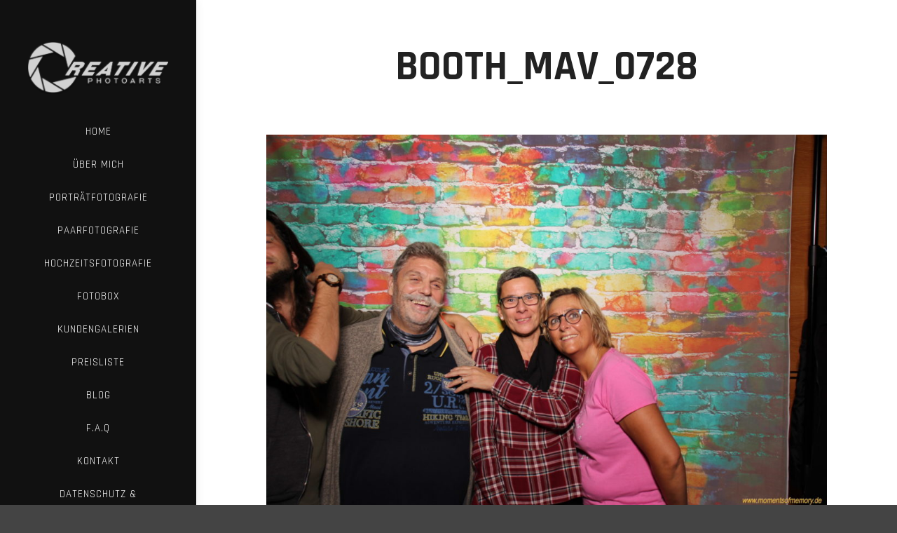

--- FILE ---
content_type: text/html; charset=UTF-8
request_url: https://www.momentsofmemory.de/booth_mav_0728/
body_size: 11359
content:
<!DOCTYPE html>
<!--[if IE 9]>    <html class="no-js lt-ie10" lang="de"> <![endif]-->
<!--[if gt IE 9]><!--> <html class="no-js" lang="de"> <!--<![endif]-->
<head>

<meta charset="UTF-8" />
<meta name="viewport" content="width=device-width,initial-scale=1" />
<meta http-equiv="X-UA-Compatible" content="IE=edge">
<link rel="profile" href="https://gmpg.org/xfn/11" />
<title>Booth_MAV_0728 &#8211; Moments of Memory by Thomas Lauff</title>
<meta name='robots' content='max-image-preview:large' />
	<style>img:is([sizes="auto" i], [sizes^="auto," i]) { contain-intrinsic-size: 3000px 1500px }</style>
	<link rel='dns-prefetch' href='//secure.gravatar.com' />
<link rel='dns-prefetch' href='//stats.wp.com' />
<link rel='dns-prefetch' href='//v0.wordpress.com' />
<link href='https://fonts.gstatic.com' crossorigin rel='preconnect' />
<link rel="alternate" type="application/rss+xml" title="Moments of Memory by Thomas Lauff &raquo; Feed" href="https://www.momentsofmemory.de/feed/" />
<link rel="alternate" type="application/rss+xml" title="Moments of Memory by Thomas Lauff &raquo; Kommentar-Feed" href="https://www.momentsofmemory.de/comments/feed/" />
<link rel="alternate" type="application/rss+xml" title="Moments of Memory by Thomas Lauff &raquo; Booth_MAV_0728-Kommentar-Feed" href="https://www.momentsofmemory.de/feed/?attachment_id=18503" />
<script type="text/javascript">
/* <![CDATA[ */
window._wpemojiSettings = {"baseUrl":"https:\/\/s.w.org\/images\/core\/emoji\/16.0.1\/72x72\/","ext":".png","svgUrl":"https:\/\/s.w.org\/images\/core\/emoji\/16.0.1\/svg\/","svgExt":".svg","source":{"concatemoji":"https:\/\/www.momentsofmemory.de\/wp-includes\/js\/wp-emoji-release.min.js?ver=6.8.3"}};
/*! This file is auto-generated */
!function(s,n){var o,i,e;function c(e){try{var t={supportTests:e,timestamp:(new Date).valueOf()};sessionStorage.setItem(o,JSON.stringify(t))}catch(e){}}function p(e,t,n){e.clearRect(0,0,e.canvas.width,e.canvas.height),e.fillText(t,0,0);var t=new Uint32Array(e.getImageData(0,0,e.canvas.width,e.canvas.height).data),a=(e.clearRect(0,0,e.canvas.width,e.canvas.height),e.fillText(n,0,0),new Uint32Array(e.getImageData(0,0,e.canvas.width,e.canvas.height).data));return t.every(function(e,t){return e===a[t]})}function u(e,t){e.clearRect(0,0,e.canvas.width,e.canvas.height),e.fillText(t,0,0);for(var n=e.getImageData(16,16,1,1),a=0;a<n.data.length;a++)if(0!==n.data[a])return!1;return!0}function f(e,t,n,a){switch(t){case"flag":return n(e,"\ud83c\udff3\ufe0f\u200d\u26a7\ufe0f","\ud83c\udff3\ufe0f\u200b\u26a7\ufe0f")?!1:!n(e,"\ud83c\udde8\ud83c\uddf6","\ud83c\udde8\u200b\ud83c\uddf6")&&!n(e,"\ud83c\udff4\udb40\udc67\udb40\udc62\udb40\udc65\udb40\udc6e\udb40\udc67\udb40\udc7f","\ud83c\udff4\u200b\udb40\udc67\u200b\udb40\udc62\u200b\udb40\udc65\u200b\udb40\udc6e\u200b\udb40\udc67\u200b\udb40\udc7f");case"emoji":return!a(e,"\ud83e\udedf")}return!1}function g(e,t,n,a){var r="undefined"!=typeof WorkerGlobalScope&&self instanceof WorkerGlobalScope?new OffscreenCanvas(300,150):s.createElement("canvas"),o=r.getContext("2d",{willReadFrequently:!0}),i=(o.textBaseline="top",o.font="600 32px Arial",{});return e.forEach(function(e){i[e]=t(o,e,n,a)}),i}function t(e){var t=s.createElement("script");t.src=e,t.defer=!0,s.head.appendChild(t)}"undefined"!=typeof Promise&&(o="wpEmojiSettingsSupports",i=["flag","emoji"],n.supports={everything:!0,everythingExceptFlag:!0},e=new Promise(function(e){s.addEventListener("DOMContentLoaded",e,{once:!0})}),new Promise(function(t){var n=function(){try{var e=JSON.parse(sessionStorage.getItem(o));if("object"==typeof e&&"number"==typeof e.timestamp&&(new Date).valueOf()<e.timestamp+604800&&"object"==typeof e.supportTests)return e.supportTests}catch(e){}return null}();if(!n){if("undefined"!=typeof Worker&&"undefined"!=typeof OffscreenCanvas&&"undefined"!=typeof URL&&URL.createObjectURL&&"undefined"!=typeof Blob)try{var e="postMessage("+g.toString()+"("+[JSON.stringify(i),f.toString(),p.toString(),u.toString()].join(",")+"));",a=new Blob([e],{type:"text/javascript"}),r=new Worker(URL.createObjectURL(a),{name:"wpTestEmojiSupports"});return void(r.onmessage=function(e){c(n=e.data),r.terminate(),t(n)})}catch(e){}c(n=g(i,f,p,u))}t(n)}).then(function(e){for(var t in e)n.supports[t]=e[t],n.supports.everything=n.supports.everything&&n.supports[t],"flag"!==t&&(n.supports.everythingExceptFlag=n.supports.everythingExceptFlag&&n.supports[t]);n.supports.everythingExceptFlag=n.supports.everythingExceptFlag&&!n.supports.flag,n.DOMReady=!1,n.readyCallback=function(){n.DOMReady=!0}}).then(function(){return e}).then(function(){var e;n.supports.everything||(n.readyCallback(),(e=n.source||{}).concatemoji?t(e.concatemoji):e.wpemoji&&e.twemoji&&(t(e.twemoji),t(e.wpemoji)))}))}((window,document),window._wpemojiSettings);
/* ]]> */
</script>
<link rel='stylesheet' id='jalbum-css-css' href='https://www.momentsofmemory.de/wp-content/plugins/jalbum-bridge/css/jalbum.css?ver=1742226536' type='text/css' media='all' />
<style id='wp-emoji-styles-inline-css' type='text/css'>

	img.wp-smiley, img.emoji {
		display: inline !important;
		border: none !important;
		box-shadow: none !important;
		height: 1em !important;
		width: 1em !important;
		margin: 0 0.07em !important;
		vertical-align: -0.1em !important;
		background: none !important;
		padding: 0 !important;
	}
</style>
<link rel='stylesheet' id='wp-block-library-css' href='https://www.momentsofmemory.de/wp-includes/css/dist/block-library/style.min.css?ver=6.8.3' type='text/css' media='all' />
<style id='classic-theme-styles-inline-css' type='text/css'>
/*! This file is auto-generated */
.wp-block-button__link{color:#fff;background-color:#32373c;border-radius:9999px;box-shadow:none;text-decoration:none;padding:calc(.667em + 2px) calc(1.333em + 2px);font-size:1.125em}.wp-block-file__button{background:#32373c;color:#fff;text-decoration:none}
</style>
<link rel='stylesheet' id='mediaelement-css' href='https://www.momentsofmemory.de/wp-includes/js/mediaelement/mediaelementplayer-legacy.min.css?ver=4.2.17' type='text/css' media='all' />
<link rel='stylesheet' id='wp-mediaelement-css' href='https://www.momentsofmemory.de/wp-includes/js/mediaelement/wp-mediaelement.min.css?ver=6.8.3' type='text/css' media='all' />
<style id='jetpack-sharing-buttons-style-inline-css' type='text/css'>
.jetpack-sharing-buttons__services-list{display:flex;flex-direction:row;flex-wrap:wrap;gap:0;list-style-type:none;margin:5px;padding:0}.jetpack-sharing-buttons__services-list.has-small-icon-size{font-size:12px}.jetpack-sharing-buttons__services-list.has-normal-icon-size{font-size:16px}.jetpack-sharing-buttons__services-list.has-large-icon-size{font-size:24px}.jetpack-sharing-buttons__services-list.has-huge-icon-size{font-size:36px}@media print{.jetpack-sharing-buttons__services-list{display:none!important}}.editor-styles-wrapper .wp-block-jetpack-sharing-buttons{gap:0;padding-inline-start:0}ul.jetpack-sharing-buttons__services-list.has-background{padding:1.25em 2.375em}
</style>
<style id='global-styles-inline-css' type='text/css'>
:root{--wp--preset--aspect-ratio--square: 1;--wp--preset--aspect-ratio--4-3: 4/3;--wp--preset--aspect-ratio--3-4: 3/4;--wp--preset--aspect-ratio--3-2: 3/2;--wp--preset--aspect-ratio--2-3: 2/3;--wp--preset--aspect-ratio--16-9: 16/9;--wp--preset--aspect-ratio--9-16: 9/16;--wp--preset--color--black: #000000;--wp--preset--color--cyan-bluish-gray: #abb8c3;--wp--preset--color--white: #ffffff;--wp--preset--color--pale-pink: #f78da7;--wp--preset--color--vivid-red: #cf2e2e;--wp--preset--color--luminous-vivid-orange: #ff6900;--wp--preset--color--luminous-vivid-amber: #fcb900;--wp--preset--color--light-green-cyan: #7bdcb5;--wp--preset--color--vivid-green-cyan: #00d084;--wp--preset--color--pale-cyan-blue: #8ed1fc;--wp--preset--color--vivid-cyan-blue: #0693e3;--wp--preset--color--vivid-purple: #9b51e0;--wp--preset--gradient--vivid-cyan-blue-to-vivid-purple: linear-gradient(135deg,rgba(6,147,227,1) 0%,rgb(155,81,224) 100%);--wp--preset--gradient--light-green-cyan-to-vivid-green-cyan: linear-gradient(135deg,rgb(122,220,180) 0%,rgb(0,208,130) 100%);--wp--preset--gradient--luminous-vivid-amber-to-luminous-vivid-orange: linear-gradient(135deg,rgba(252,185,0,1) 0%,rgba(255,105,0,1) 100%);--wp--preset--gradient--luminous-vivid-orange-to-vivid-red: linear-gradient(135deg,rgba(255,105,0,1) 0%,rgb(207,46,46) 100%);--wp--preset--gradient--very-light-gray-to-cyan-bluish-gray: linear-gradient(135deg,rgb(238,238,238) 0%,rgb(169,184,195) 100%);--wp--preset--gradient--cool-to-warm-spectrum: linear-gradient(135deg,rgb(74,234,220) 0%,rgb(151,120,209) 20%,rgb(207,42,186) 40%,rgb(238,44,130) 60%,rgb(251,105,98) 80%,rgb(254,248,76) 100%);--wp--preset--gradient--blush-light-purple: linear-gradient(135deg,rgb(255,206,236) 0%,rgb(152,150,240) 100%);--wp--preset--gradient--blush-bordeaux: linear-gradient(135deg,rgb(254,205,165) 0%,rgb(254,45,45) 50%,rgb(107,0,62) 100%);--wp--preset--gradient--luminous-dusk: linear-gradient(135deg,rgb(255,203,112) 0%,rgb(199,81,192) 50%,rgb(65,88,208) 100%);--wp--preset--gradient--pale-ocean: linear-gradient(135deg,rgb(255,245,203) 0%,rgb(182,227,212) 50%,rgb(51,167,181) 100%);--wp--preset--gradient--electric-grass: linear-gradient(135deg,rgb(202,248,128) 0%,rgb(113,206,126) 100%);--wp--preset--gradient--midnight: linear-gradient(135deg,rgb(2,3,129) 0%,rgb(40,116,252) 100%);--wp--preset--font-size--small: 13px;--wp--preset--font-size--medium: 20px;--wp--preset--font-size--large: 36px;--wp--preset--font-size--x-large: 42px;--wp--preset--spacing--20: 0.44rem;--wp--preset--spacing--30: 0.67rem;--wp--preset--spacing--40: 1rem;--wp--preset--spacing--50: 1.5rem;--wp--preset--spacing--60: 2.25rem;--wp--preset--spacing--70: 3.38rem;--wp--preset--spacing--80: 5.06rem;--wp--preset--shadow--natural: 6px 6px 9px rgba(0, 0, 0, 0.2);--wp--preset--shadow--deep: 12px 12px 50px rgba(0, 0, 0, 0.4);--wp--preset--shadow--sharp: 6px 6px 0px rgba(0, 0, 0, 0.2);--wp--preset--shadow--outlined: 6px 6px 0px -3px rgba(255, 255, 255, 1), 6px 6px rgba(0, 0, 0, 1);--wp--preset--shadow--crisp: 6px 6px 0px rgba(0, 0, 0, 1);}:where(.is-layout-flex){gap: 0.5em;}:where(.is-layout-grid){gap: 0.5em;}body .is-layout-flex{display: flex;}.is-layout-flex{flex-wrap: wrap;align-items: center;}.is-layout-flex > :is(*, div){margin: 0;}body .is-layout-grid{display: grid;}.is-layout-grid > :is(*, div){margin: 0;}:where(.wp-block-columns.is-layout-flex){gap: 2em;}:where(.wp-block-columns.is-layout-grid){gap: 2em;}:where(.wp-block-post-template.is-layout-flex){gap: 1.25em;}:where(.wp-block-post-template.is-layout-grid){gap: 1.25em;}.has-black-color{color: var(--wp--preset--color--black) !important;}.has-cyan-bluish-gray-color{color: var(--wp--preset--color--cyan-bluish-gray) !important;}.has-white-color{color: var(--wp--preset--color--white) !important;}.has-pale-pink-color{color: var(--wp--preset--color--pale-pink) !important;}.has-vivid-red-color{color: var(--wp--preset--color--vivid-red) !important;}.has-luminous-vivid-orange-color{color: var(--wp--preset--color--luminous-vivid-orange) !important;}.has-luminous-vivid-amber-color{color: var(--wp--preset--color--luminous-vivid-amber) !important;}.has-light-green-cyan-color{color: var(--wp--preset--color--light-green-cyan) !important;}.has-vivid-green-cyan-color{color: var(--wp--preset--color--vivid-green-cyan) !important;}.has-pale-cyan-blue-color{color: var(--wp--preset--color--pale-cyan-blue) !important;}.has-vivid-cyan-blue-color{color: var(--wp--preset--color--vivid-cyan-blue) !important;}.has-vivid-purple-color{color: var(--wp--preset--color--vivid-purple) !important;}.has-black-background-color{background-color: var(--wp--preset--color--black) !important;}.has-cyan-bluish-gray-background-color{background-color: var(--wp--preset--color--cyan-bluish-gray) !important;}.has-white-background-color{background-color: var(--wp--preset--color--white) !important;}.has-pale-pink-background-color{background-color: var(--wp--preset--color--pale-pink) !important;}.has-vivid-red-background-color{background-color: var(--wp--preset--color--vivid-red) !important;}.has-luminous-vivid-orange-background-color{background-color: var(--wp--preset--color--luminous-vivid-orange) !important;}.has-luminous-vivid-amber-background-color{background-color: var(--wp--preset--color--luminous-vivid-amber) !important;}.has-light-green-cyan-background-color{background-color: var(--wp--preset--color--light-green-cyan) !important;}.has-vivid-green-cyan-background-color{background-color: var(--wp--preset--color--vivid-green-cyan) !important;}.has-pale-cyan-blue-background-color{background-color: var(--wp--preset--color--pale-cyan-blue) !important;}.has-vivid-cyan-blue-background-color{background-color: var(--wp--preset--color--vivid-cyan-blue) !important;}.has-vivid-purple-background-color{background-color: var(--wp--preset--color--vivid-purple) !important;}.has-black-border-color{border-color: var(--wp--preset--color--black) !important;}.has-cyan-bluish-gray-border-color{border-color: var(--wp--preset--color--cyan-bluish-gray) !important;}.has-white-border-color{border-color: var(--wp--preset--color--white) !important;}.has-pale-pink-border-color{border-color: var(--wp--preset--color--pale-pink) !important;}.has-vivid-red-border-color{border-color: var(--wp--preset--color--vivid-red) !important;}.has-luminous-vivid-orange-border-color{border-color: var(--wp--preset--color--luminous-vivid-orange) !important;}.has-luminous-vivid-amber-border-color{border-color: var(--wp--preset--color--luminous-vivid-amber) !important;}.has-light-green-cyan-border-color{border-color: var(--wp--preset--color--light-green-cyan) !important;}.has-vivid-green-cyan-border-color{border-color: var(--wp--preset--color--vivid-green-cyan) !important;}.has-pale-cyan-blue-border-color{border-color: var(--wp--preset--color--pale-cyan-blue) !important;}.has-vivid-cyan-blue-border-color{border-color: var(--wp--preset--color--vivid-cyan-blue) !important;}.has-vivid-purple-border-color{border-color: var(--wp--preset--color--vivid-purple) !important;}.has-vivid-cyan-blue-to-vivid-purple-gradient-background{background: var(--wp--preset--gradient--vivid-cyan-blue-to-vivid-purple) !important;}.has-light-green-cyan-to-vivid-green-cyan-gradient-background{background: var(--wp--preset--gradient--light-green-cyan-to-vivid-green-cyan) !important;}.has-luminous-vivid-amber-to-luminous-vivid-orange-gradient-background{background: var(--wp--preset--gradient--luminous-vivid-amber-to-luminous-vivid-orange) !important;}.has-luminous-vivid-orange-to-vivid-red-gradient-background{background: var(--wp--preset--gradient--luminous-vivid-orange-to-vivid-red) !important;}.has-very-light-gray-to-cyan-bluish-gray-gradient-background{background: var(--wp--preset--gradient--very-light-gray-to-cyan-bluish-gray) !important;}.has-cool-to-warm-spectrum-gradient-background{background: var(--wp--preset--gradient--cool-to-warm-spectrum) !important;}.has-blush-light-purple-gradient-background{background: var(--wp--preset--gradient--blush-light-purple) !important;}.has-blush-bordeaux-gradient-background{background: var(--wp--preset--gradient--blush-bordeaux) !important;}.has-luminous-dusk-gradient-background{background: var(--wp--preset--gradient--luminous-dusk) !important;}.has-pale-ocean-gradient-background{background: var(--wp--preset--gradient--pale-ocean) !important;}.has-electric-grass-gradient-background{background: var(--wp--preset--gradient--electric-grass) !important;}.has-midnight-gradient-background{background: var(--wp--preset--gradient--midnight) !important;}.has-small-font-size{font-size: var(--wp--preset--font-size--small) !important;}.has-medium-font-size{font-size: var(--wp--preset--font-size--medium) !important;}.has-large-font-size{font-size: var(--wp--preset--font-size--large) !important;}.has-x-large-font-size{font-size: var(--wp--preset--font-size--x-large) !important;}
:where(.wp-block-post-template.is-layout-flex){gap: 1.25em;}:where(.wp-block-post-template.is-layout-grid){gap: 1.25em;}
:where(.wp-block-columns.is-layout-flex){gap: 2em;}:where(.wp-block-columns.is-layout-grid){gap: 2em;}
:root :where(.wp-block-pullquote){font-size: 1.5em;line-height: 1.6;}
</style>
<link rel='stylesheet' id='sp-dsgvo_twbs4_grid-css' href='https://www.momentsofmemory.de/wp-content/plugins/shapepress-dsgvo/public/css/bootstrap-grid.min.css?ver=3.1.35' type='text/css' media='all' />
<link rel='stylesheet' id='sp-dsgvo-css' href='https://www.momentsofmemory.de/wp-content/plugins/shapepress-dsgvo/public/css/sp-dsgvo-public.min.css?ver=3.1.35' type='text/css' media='all' />
<link rel='stylesheet' id='sp-dsgvo_popup-css' href='https://www.momentsofmemory.de/wp-content/plugins/shapepress-dsgvo/public/css/sp-dsgvo-popup.min.css?ver=3.1.35' type='text/css' media='all' />
<link rel='stylesheet' id='simplebar-css' href='https://www.momentsofmemory.de/wp-content/plugins/shapepress-dsgvo/public/css/simplebar.min.css?ver=6.8.3' type='text/css' media='all' />
<link rel='stylesheet' id='jquery-lightgallery-css' href='https://www.momentsofmemory.de/wp-content/themes/photoproof/js/light-gallery/css/lightgallery.min.css?ver=1.9.0' type='text/css' media='all' />
<link rel='stylesheet' id='font-awesome-css' href='https://www.momentsofmemory.de/wp-content/plugins/elementor/assets/lib/font-awesome/css/font-awesome.min.css?ver=4.7.0' type='text/css' media='all' />
<link rel='stylesheet' id='a13-icomoon-css' href='https://www.momentsofmemory.de/wp-content/themes/photoproof/css/icomoon.css?ver=2.4.21' type='text/css' media='all' />
<link rel='stylesheet' id='a13-main-style-css' href='https://www.momentsofmemory.de/wp-content/themes/photoproof/style.css?ver=2.4.21' type='text/css' media='all' />
<link rel='stylesheet' id='a13-user-css-css' href='https://www.momentsofmemory.de/wp-content/uploads/apollo13_framework_files/css/user.css?ver=2.4.21_1638373416' type='text/css' media='all' />
<link rel='stylesheet' id='font-awesome-5-all-css' href='https://www.momentsofmemory.de/wp-content/plugins/elementor/assets/lib/font-awesome/css/all.min.css?ver=3.34.1' type='text/css' media='all' />
<link rel='stylesheet' id='font-awesome-4-shim-css' href='https://www.momentsofmemory.de/wp-content/plugins/elementor/assets/lib/font-awesome/css/v4-shims.min.css?ver=3.34.1' type='text/css' media='all' />
<script type="text/javascript" src="https://www.momentsofmemory.de/wp-includes/js/jquery/jquery.min.js?ver=3.7.1" id="jquery-core-js"></script>
<script type="text/javascript" src="https://www.momentsofmemory.de/wp-content/plugins/jalbum-bridge/js/jalbum.min.js?ver=1742226536" id="jalbum-js-js"></script>
<script type="text/javascript" src="https://www.momentsofmemory.de/wp-includes/js/jquery/jquery-migrate.min.js?ver=3.4.1" id="jquery-migrate-js"></script>
<script type="text/javascript" id="sp-dsgvo-js-extra">
/* <![CDATA[ */
var spDsgvoGeneralConfig = {"ajaxUrl":"https:\/\/www.momentsofmemory.de\/wp-admin\/admin-ajax.php","wpJsonUrl":"https:\/\/www.momentsofmemory.de\/wp-json\/legalweb\/v1\/","cookieName":"sp_dsgvo_cookie_settings","cookieVersion":"0","cookieLifeTime":"86400","cookieLifeTimeDismiss":"86400","locale":"de_DE","privacyPolicyPageId":"10654","privacyPolicyPageUrl":"https:\/\/www.momentsofmemory.de\/privacy-policy\/","imprintPageId":"9253","imprintPageUrl":"https:\/\/www.momentsofmemory.de\/impressum\/","showNoticeOnClose":"1","initialDisplayType":"policy_popup","allIntegrationSlugs":[],"noticeHideEffect":"none","noticeOnScroll":"","noticeOnScrollOffset":"100","currentPageId":"18503","forceCookieInfo":"1","clientSideBlocking":"0"};
var spDsgvoIntegrationConfig = [];
/* ]]> */
</script>
<script type="text/javascript" src="https://www.momentsofmemory.de/wp-content/plugins/shapepress-dsgvo/public/js/sp-dsgvo-public.min.js?ver=3.1.35" id="sp-dsgvo-js"></script>
<script type="text/javascript" src="https://www.momentsofmemory.de/wp-content/plugins/elementor/assets/lib/font-awesome/js/v4-shims.min.js?ver=3.34.1" id="font-awesome-4-shim-js"></script>
<link rel="https://api.w.org/" href="https://www.momentsofmemory.de/wp-json/" /><link rel="alternate" title="JSON" type="application/json" href="https://www.momentsofmemory.de/wp-json/wp/v2/media/18503" /><link rel="EditURI" type="application/rsd+xml" title="RSD" href="https://www.momentsofmemory.de/xmlrpc.php?rsd" />
<meta name="generator" content="WordPress 6.8.3" />
<link rel='shortlink' href='https://wp.me/aaf4SS-4Or' />
<link rel="alternate" title="oEmbed (JSON)" type="application/json+oembed" href="https://www.momentsofmemory.de/wp-json/oembed/1.0/embed?url=https%3A%2F%2Fwww.momentsofmemory.de%2Fbooth_mav_0728%2F" />
<link rel="alternate" title="oEmbed (XML)" type="text/xml+oembed" href="https://www.momentsofmemory.de/wp-json/oembed/1.0/embed?url=https%3A%2F%2Fwww.momentsofmemory.de%2Fbooth_mav_0728%2F&#038;format=xml" />
<meta name="ti-site-data" content="eyJyIjoiMTowITc6MCEzMDowIiwibyI6Imh0dHBzOlwvXC93d3cubW9tZW50c29mbWVtb3J5LmRlXC93cC1hZG1pblwvYWRtaW4tYWpheC5waHA/YWN0aW9uPXRpX29ubGluZV91c2Vyc19nb29nbGUmYW1wO3A9JTJGYm9vdGhfbWF2XzA3MjglMkYmYW1wO193cG5vbmNlPTIxMWY1OWY1ZWIifQ==" />	<style>img#wpstats{display:none}</style>
		<script type="text/javascript">
// <![CDATA[
(function(){
    var docElement = document.documentElement,
        className = docElement.className;
    // Change `no-js` to `js`
    var reJS = new RegExp('(^|\\s)no-js( |\\s|$)');
    //space as literal in second capturing group cause there is strange situation when \s is not catched on load when other plugins add their own classes
    className = className.replace(reJS, '$1js$2');
    docElement.className = className;
})();
// ]]>
</script><script type="text/javascript">
// <![CDATA[
WebFontConfig = {
    google: {"families":["Rajdhani:300,400,500,600,700:latin","Rajdhani:300,400,500,600,700:latin","Rajdhani:300,400,500,600,700:latin"]},
    active: function () {
        //tell listeners that fonts are loaded
        if (window.jQuery) {
            jQuery(document.body).trigger('webfontsloaded');
        }
    }
};
(function (d) {
    var wf = d.createElement('script'), s = d.scripts[0];
    wf.src = 'https://www.momentsofmemory.de/wp-content/themes/photoproof/js/webfontloader.min.js';
    wf.type = 'text/javascript';
    wf.async = 'true';
    s.parentNode.insertBefore(wf, s);
})(document);
// ]]>
</script><meta name="generator" content="Elementor 3.34.1; features: additional_custom_breakpoints; settings: css_print_method-external, google_font-enabled, font_display-auto">
<style type="text/css">.recentcomments a{display:inline !important;padding:0 !important;margin:0 !important;}</style><style>
    .sp-dsgvo-blocked-embedding-placeholder
    {
        color: #313334;
                    background: linear-gradient(90deg, #e3ffe7 0%, #d9e7ff 100%);            }

    a.sp-dsgvo-blocked-embedding-button-enable,
    a.sp-dsgvo-blocked-embedding-button-enable:hover,
    a.sp-dsgvo-blocked-embedding-button-enable:active {
        color: #313334;
        border-color: #313334;
        border-width: 2px;
    }

            .wp-embed-aspect-16-9 .sp-dsgvo-blocked-embedding-placeholder,
        .vc_video-aspect-ratio-169 .sp-dsgvo-blocked-embedding-placeholder,
        .elementor-aspect-ratio-169 .sp-dsgvo-blocked-embedding-placeholder{
            margin-top: -56.25%; /*16:9*/
        }

        .wp-embed-aspect-4-3 .sp-dsgvo-blocked-embedding-placeholder,
        .vc_video-aspect-ratio-43 .sp-dsgvo-blocked-embedding-placeholder,
        .elementor-aspect-ratio-43 .sp-dsgvo-blocked-embedding-placeholder{
            margin-top: -75%;
        }

        .wp-embed-aspect-3-2 .sp-dsgvo-blocked-embedding-placeholder,
        .vc_video-aspect-ratio-32 .sp-dsgvo-blocked-embedding-placeholder,
        .elementor-aspect-ratio-32 .sp-dsgvo-blocked-embedding-placeholder{
            margin-top: -66.66%;
        }
    </style>
            <style>
                /* latin */
                @font-face {
                    font-family: 'Roboto';
                    font-style: italic;
                    font-weight: 300;
                    src: local('Roboto Light Italic'),
                    local('Roboto-LightItalic'),
                    url(https://www.momentsofmemory.de/wp-content/plugins/shapepress-dsgvo/public/css/fonts/roboto/Roboto-LightItalic-webfont.woff) format('woff');
                    font-display: swap;

                }

                /* latin */
                @font-face {
                    font-family: 'Roboto';
                    font-style: italic;
                    font-weight: 400;
                    src: local('Roboto Italic'),
                    local('Roboto-Italic'),
                    url(https://www.momentsofmemory.de/wp-content/plugins/shapepress-dsgvo/public/css/fonts/roboto/Roboto-Italic-webfont.woff) format('woff');
                    font-display: swap;
                }

                /* latin */
                @font-face {
                    font-family: 'Roboto';
                    font-style: italic;
                    font-weight: 700;
                    src: local('Roboto Bold Italic'),
                    local('Roboto-BoldItalic'),
                    url(https://www.momentsofmemory.de/wp-content/plugins/shapepress-dsgvo/public/css/fonts/roboto/Roboto-BoldItalic-webfont.woff) format('woff');
                    font-display: swap;
                }

                /* latin */
                @font-face {
                    font-family: 'Roboto';
                    font-style: italic;
                    font-weight: 900;
                    src: local('Roboto Black Italic'),
                    local('Roboto-BlackItalic'),
                    url(https://www.momentsofmemory.de/wp-content/plugins/shapepress-dsgvo/public/css/fonts/roboto/Roboto-BlackItalic-webfont.woff) format('woff');
                    font-display: swap;
                }

                /* latin */
                @font-face {
                    font-family: 'Roboto';
                    font-style: normal;
                    font-weight: 300;
                    src: local('Roboto Light'),
                    local('Roboto-Light'),
                    url(https://www.momentsofmemory.de/wp-content/plugins/shapepress-dsgvo/public/css/fonts/roboto/Roboto-Light-webfont.woff) format('woff');
                    font-display: swap;
                }

                /* latin */
                @font-face {
                    font-family: 'Roboto';
                    font-style: normal;
                    font-weight: 400;
                    src: local('Roboto Regular'),
                    local('Roboto-Regular'),
                    url(https://www.momentsofmemory.de/wp-content/plugins/shapepress-dsgvo/public/css/fonts/roboto/Roboto-Regular-webfont.woff) format('woff');
                    font-display: swap;
                }

                /* latin */
                @font-face {
                    font-family: 'Roboto';
                    font-style: normal;
                    font-weight: 700;
                    src: local('Roboto Bold'),
                    local('Roboto-Bold'),
                    url(https://www.momentsofmemory.de/wp-content/plugins/shapepress-dsgvo/public/css/fonts/roboto/Roboto-Bold-webfont.woff) format('woff');
                    font-display: swap;
                }

                /* latin */
                @font-face {
                    font-family: 'Roboto';
                    font-style: normal;
                    font-weight: 900;
                    src: local('Roboto Black'),
                    local('Roboto-Black'),
                    url(https://www.momentsofmemory.de/wp-content/plugins/shapepress-dsgvo/public/css/fonts/roboto/Roboto-Black-webfont.woff) format('woff');
                    font-display: swap;
                }
            </style>
            			<style>
				.e-con.e-parent:nth-of-type(n+4):not(.e-lazyloaded):not(.e-no-lazyload),
				.e-con.e-parent:nth-of-type(n+4):not(.e-lazyloaded):not(.e-no-lazyload) * {
					background-image: none !important;
				}
				@media screen and (max-height: 1024px) {
					.e-con.e-parent:nth-of-type(n+3):not(.e-lazyloaded):not(.e-no-lazyload),
					.e-con.e-parent:nth-of-type(n+3):not(.e-lazyloaded):not(.e-no-lazyload) * {
						background-image: none !important;
					}
				}
				@media screen and (max-height: 640px) {
					.e-con.e-parent:nth-of-type(n+2):not(.e-lazyloaded):not(.e-no-lazyload),
					.e-con.e-parent:nth-of-type(n+2):not(.e-lazyloaded):not(.e-no-lazyload) * {
						background-image: none !important;
					}
				}
			</style>
			
<!-- Jetpack Open Graph Tags -->
<meta property="og:type" content="article" />
<meta property="og:title" content="Booth_MAV_0728" />
<meta property="og:url" content="https://www.momentsofmemory.de/booth_mav_0728/" />
<meta property="og:description" content="Besuche den Beitrag für mehr Info." />
<meta property="article:published_time" content="2019-10-26T09:32:54+00:00" />
<meta property="article:modified_time" content="2019-10-26T09:32:54+00:00" />
<meta property="og:site_name" content="Moments of Memory by Thomas Lauff" />
<meta property="og:image" content="https://www.momentsofmemory.de/wp-content/uploads/2019/10/Booth_MAV_0728.jpg" />
<meta property="og:image:alt" content="" />
<meta property="og:locale" content="de_DE" />
<meta name="twitter:text:title" content="Booth_MAV_0728" />
<meta name="twitter:image" content="https://www.momentsofmemory.de/wp-content/uploads/2019/10/Booth_MAV_0728.jpg?w=640" />
<meta name="twitter:card" content="summary_large_image" />
<meta name="twitter:description" content="Besuche den Beitrag für mehr Info." />

<!-- End Jetpack Open Graph Tags -->
</head>

<body id="top" class="attachment wp-singular attachment-template-default single single-attachment postid-18503 attachmentid-18503 attachment-jpeg wp-theme-photoproof header-vertical header-side-left site-layout-full elementor-default elementor-kit-19897" itemtype="https://schema.org/WebPage" itemscope>
<div class="whole-layout">
<div id="preloader" class="flash onReady">
    <div class="preload-content">
        <div class="preloader-animation">				<div class="pace-progress"><div class="pace-progress-inner"></div ></div>
		        <div class="pace-activity"></div>
				</div>
        <a class="skip-preloader a13icon-cross" href="#"></a>
    </div>
</div>
                <div class="page-background to-move"></div>
        <header id="header" class="to-move vertical dark-sidebar variant-content_in_mid no-tools centered" itemtype="https://schema.org/WPHeader" itemscope>
    <div class="head">
        <div class="logo-container" itemtype="https://schema.org/Organization" itemscope><a class="logo normal-logo image-logo " href="https://www.momentsofmemory.de/" title="Moments of Memory by Thomas Lauff" rel="home" itemprop="url"><img fetchpriority="high" src="https://www.momentsofmemory.de/wp-content/uploads/2019/04/CP-Logo.png" alt="" width="851" height="315" itemprop="logo" /></a></div>

                <nav id="access" class="navigation-bar" itemtype="https://schema.org/SiteNavigationElement" itemscope>
            <div class="menu-container"><ul id="menu-mainmenu" class="top-menu with-effect menu--iris opener-icons-off"><li id="menu-item-9092" class="menu-item menu-item-type-post_type menu-item-object-page menu-item-home menu-item-9092 normal-menu"><a href="https://www.momentsofmemory.de/"><span><em>Home</em></span></a></li>
<li id="menu-item-9094" class="menu-item menu-item-type-post_type menu-item-object-page menu-item-9094 normal-menu"><a href="https://www.momentsofmemory.de/about-me/"><span><em>Über mich</em></span></a></li>
<li id="menu-item-19963" class="menu-item menu-item-type-custom menu-item-object-custom menu-item-has-children menu-parent-item menu-item-19963 normal-menu"><span class="title" tabindex="0"><span><em>Porträtfotografie</em></span></span><i tabindex="0" class="fa sub-mark fa-angle-down"></i>
<ul class="sub-menu">
	<li id="menu-item-20365" class="menu-item menu-item-type-post_type menu-item-object-album menu-item-20365"><a href="https://www.momentsofmemory.de/album/laura/"><span>Laura</span></a></li>
	<li id="menu-item-20339" class="menu-item menu-item-type-post_type menu-item-object-album menu-item-20339"><a href="https://www.momentsofmemory.de/album/svenja/"><span>Svenja</span></a></li>
	<li id="menu-item-19977" class="menu-item menu-item-type-post_type menu-item-object-album menu-item-19977"><a href="https://www.momentsofmemory.de/album/romy/"><span>Romy</span></a></li>
	<li id="menu-item-20007" class="menu-item menu-item-type-post_type menu-item-object-album menu-item-20007"><a href="https://www.momentsofmemory.de/album/antonia-alina/"><span>Antonia &#038; Alina</span></a></li>
	<li id="menu-item-20111" class="menu-item menu-item-type-post_type menu-item-object-album menu-item-20111"><a href="https://www.momentsofmemory.de/album/sarah-michelle/"><span>Sarah &#038; Michelle</span></a></li>
	<li id="menu-item-20148" class="menu-item menu-item-type-post_type menu-item-object-album menu-item-20148"><a href="https://www.momentsofmemory.de/album/denise-marie-christin/"><span>Denise &#038; Marie-Christin</span></a></li>
</ul>
</li>
<li id="menu-item-20008" class="menu-item menu-item-type-custom menu-item-object-custom menu-item-has-children menu-parent-item menu-item-20008 normal-menu"><span class="title" tabindex="0"><span><em>Paarfotografie</em></span></span><i tabindex="0" class="fa sub-mark fa-angle-down"></i>
<ul class="sub-menu">
	<li id="menu-item-20166" class="menu-item menu-item-type-post_type menu-item-object-page menu-item-20166"><a href="https://www.momentsofmemory.de/paarfotografie/"><span>Info Paarfotografie</span></a></li>
	<li id="menu-item-20025" class="menu-item menu-item-type-post_type menu-item-object-album menu-item-20025"><a href="https://www.momentsofmemory.de/album/melanie-sebastian/"><span>Melanie &#038; Sebastian</span></a></li>
	<li id="menu-item-20049" class="menu-item menu-item-type-post_type menu-item-object-album menu-item-20049"><a href="https://www.momentsofmemory.de/album/diana-uwe/"><span>Diana &#038; Uwe</span></a></li>
	<li id="menu-item-20124" class="menu-item menu-item-type-post_type menu-item-object-album menu-item-20124"><a href="https://www.momentsofmemory.de/album/karina-sebastian/"><span>Karina &#038; Sebastian</span></a></li>
	<li id="menu-item-20075" class="menu-item menu-item-type-post_type menu-item-object-album menu-item-20075"><a href="https://www.momentsofmemory.de/album/kerstin-mario/"><span>Kerstin &#038; Mario</span></a></li>
	<li id="menu-item-20082" class="menu-item menu-item-type-post_type menu-item-object-album menu-item-20082"><a href="https://www.momentsofmemory.de/album/lisa-andreas/"><span>Lisa &#038; Andreas</span></a></li>
</ul>
</li>
<li id="menu-item-20550" class="menu-item menu-item-type-custom menu-item-object-custom menu-item-has-children menu-parent-item menu-item-20550 normal-menu"><span class="title" tabindex="0"><span><em>Hochzeitsfotografie</em></span></span><i tabindex="0" class="fa sub-mark fa-angle-down"></i>
<ul class="sub-menu">
	<li id="menu-item-20553" class="menu-item menu-item-type-post_type menu-item-object-album menu-item-20553"><a href="https://www.momentsofmemory.de/album/melanie-sebastian-2/"><span>Melanie &#038; Sebastian</span></a></li>
	<li id="menu-item-20552" class="menu-item menu-item-type-post_type menu-item-object-album menu-item-20552"><a href="https://www.momentsofmemory.de/album/diana-uwe-2/"><span>Diana &#038; Uwe</span></a></li>
	<li id="menu-item-20555" class="menu-item menu-item-type-post_type menu-item-object-album menu-item-20555"><a href="https://www.momentsofmemory.de/album/karina-sebastian-2/"><span>Karina &#038; Sebastian</span></a></li>
	<li id="menu-item-20554" class="menu-item menu-item-type-post_type menu-item-object-album menu-item-20554"><a href="https://www.momentsofmemory.de/album/lisa-andreas-2/"><span>Lisa &#038; Andreas</span></a></li>
	<li id="menu-item-20551" class="menu-item menu-item-type-post_type menu-item-object-album menu-item-20551"><a href="https://www.momentsofmemory.de/album/elena-udo/"><span>Elena &#038; Udo</span></a></li>
	<li id="menu-item-20556" class="menu-item menu-item-type-post_type menu-item-object-album menu-item-20556"><a href="https://www.momentsofmemory.de/album/carolin-mario/"><span>Carolin &#038; Mario</span></a></li>
</ul>
</li>
<li id="menu-item-9146" class="menu-item menu-item-type-post_type menu-item-object-album menu-item-9146 normal-menu"><a href="https://www.momentsofmemory.de/album/fotobox/"><span><em>Fotobox</em></span></a></li>
<li id="menu-item-9147" class="menu-item menu-item-type-custom menu-item-object-custom menu-item-has-children menu-parent-item menu-item-9147 normal-menu"><span class="title" tabindex="0"><span><em>Kundengalerien</em></span></span><i tabindex="0" class="fa sub-mark fa-angle-down"></i>
<ul class="sub-menu">
	<li id="menu-item-21006" class="menu-item menu-item-type-custom menu-item-object-custom menu-item-21006"><a target="_blank" href="https://my.hidrive.com/share/gg2bk0bo1z"><span>Hochzeit Sabrina &#038; Andreas</span></a></li>
	<li id="menu-item-21004" class="menu-item menu-item-type-custom menu-item-object-custom menu-item-21004"><a target="_blank" href="https://my.hidrive.com/share/5y4h5o99uc"><span>Klaus, Uli, Robert</span></a></li>
	<li id="menu-item-20986" class="menu-item menu-item-type-custom menu-item-object-custom menu-item-20986"><a target="_blank" href="https://my.hidrive.com/share/p12mq8zz95"><span>Hochzeit Caroline &#038; Sascha</span></a></li>
	<li id="menu-item-20977" class="menu-item menu-item-type-custom menu-item-object-custom menu-item-20977"><a target="_blank" href="https://my.hidrive.com/share/ocjypl56qr"><span>Geburtstag Melanie</span></a></li>
	<li id="menu-item-20975" class="menu-item menu-item-type-custom menu-item-object-custom menu-item-20975"><a target="_blank" href="https://my.hidrive.com/share/9.p07fq021"><span>Sommerfest St. Wolfgang</span></a></li>
</ul>
</li>
<li id="menu-item-20035" class="menu-item menu-item-type-custom menu-item-object-custom menu-item-has-children menu-parent-item menu-item-20035 normal-menu"><span class="title" tabindex="0"><span><em>Preisliste</em></span></span><i tabindex="0" class="fa sub-mark fa-angle-down"></i>
<ul class="sub-menu">
	<li id="menu-item-20033" class="menu-item menu-item-type-post_type menu-item-object-page menu-item-20033"><a href="https://www.momentsofmemory.de/portrait-und-paarshootings/"><span>Porträts, Paare, Familien</span></a></li>
	<li id="menu-item-10690" class="menu-item menu-item-type-post_type menu-item-object-page menu-item-10690"><a href="https://www.momentsofmemory.de/hochzeiten/"><span>Hochzeiten</span></a></li>
	<li id="menu-item-20578" class="menu-item menu-item-type-post_type menu-item-object-page menu-item-20578"><a href="https://www.momentsofmemory.de/fotobox-photobooth/"><span>Fotobox / Photobooth</span></a></li>
	<li id="menu-item-20155" class="menu-item menu-item-type-post_type menu-item-object-page menu-item-20155"><a href="https://www.momentsofmemory.de/gutschein/"><span>Gutschein</span></a></li>
</ul>
</li>
<li id="menu-item-10643" class="menu-item menu-item-type-post_type menu-item-object-page current_page_parent menu-item-10643 normal-menu"><a href="https://www.momentsofmemory.de/blog/"><span><em>Blog</em></span></a></li>
<li id="menu-item-9297" class="menu-item menu-item-type-post_type menu-item-object-page menu-item-9297 normal-menu"><a href="https://www.momentsofmemory.de/f-a-q/"><span><em>F.A.Q</em></span></a></li>
<li id="menu-item-9225" class="menu-item menu-item-type-post_type menu-item-object-page menu-item-9225 normal-menu"><a href="https://www.momentsofmemory.de/kontakt/"><span><em>Kontakt</em></span></a></li>
<li id="menu-item-9227" class="menu-item menu-item-type-custom menu-item-object-custom menu-item-has-children menu-parent-item menu-item-9227 normal-menu"><span class="title" tabindex="0"><span><em>Datenschutz &#038; Impressum</em></span></span><i tabindex="0" class="fa sub-mark fa-angle-down"></i>
<ul class="sub-menu">
	<li id="menu-item-10659" class="menu-item menu-item-type-post_type menu-item-object-page menu-item-10659"><a href="https://www.momentsofmemory.de/privacy-policy/"><span>Datenschutzerklärung</span></a></li>
	<li id="menu-item-9255" class="menu-item menu-item-type-post_type menu-item-object-page menu-item-9255"><a href="https://www.momentsofmemory.de/impressum/"><span>Impressum</span></a></li>
</ul>
</li>
</ul></div>        </nav><!-- #access -->
        
        <div id="header-tools" class=" icons-0 only-menu"><button id="mobile-menu-opener" class="hamburger hamburger--efx tool" title="Hauptmenü"><i></i><span class="screen-reader-text">Hauptmenü</span></button></div>
            </div>
</header>
    <div id="mid" class="to-move layout-center layout-parted layout-no-edge layout-fixed no-sidebars">
<article id="content" class="clearfix">
    <div class="content-limiter">
        <div id="col-mask">

            <div id="post-18503" class="content-box post-18503 attachment type-attachment status-inherit">

                <div class="formatter">
                    <header class="title-bar inside has-effect"><div class="overlay-color"><div class="in"><div class="titles"><h1 class="page-title entry-title" itemprop="headline">Booth_MAV_0728</h1></div></div></div></header>                    <div class="real-content">

                        <p class="attachment"><img width="800" height="534" src="https://www.momentsofmemory.de/wp-content/uploads/2019/10/Booth_MAV_0728-1024x683.jpg" class="attachment-large size-large" alt="" decoding="async" srcset="https://www.momentsofmemory.de/wp-content/uploads/2019/10/Booth_MAV_0728-1024x683.jpg 1024w, https://www.momentsofmemory.de/wp-content/uploads/2019/10/Booth_MAV_0728-150x100.jpg 150w, https://www.momentsofmemory.de/wp-content/uploads/2019/10/Booth_MAV_0728-300x200.jpg 300w, https://www.momentsofmemory.de/wp-content/uploads/2019/10/Booth_MAV_0728-768x512.jpg 768w, https://www.momentsofmemory.de/wp-content/uploads/2019/10/Booth_MAV_0728.jpg 1600w" sizes="(max-width: 800px) 100vw, 800px" /></p>

                        <div class="attachment-info">
                            
                            <span>Von <a class="author" href="https://www.momentsofmemory.de/author/cptpicard/" title="Zeige alle Beiträge von cptpicard" rel="author">cptpicard</a></span>

                            <span>Veröffentlicht <abbr class="published" title="09:32">Oktober 26, 2019</abbr></span>

                             <span>Die volle Größe sind <a href="https://www.momentsofmemory.de/wp-content/uploads/2019/10/Booth_MAV_0728.jpg" title="Link zum Bild">1600 &times; 1067</a> Pixel</span>                                                    </div>


                        <div class="clear"></div>

                    </div>
                </div>
            </div>
        </div>
    </div>
</article>
	</div><!-- #mid -->

<footer id="footer" class=" narrow classic footer-separator" itemtype="https://schema.org/WPFooter" itemscope><div class="header-widgets"><div id="text-6" class="widget widget_text"><h3 class="title"><span>Kontaktdaten</span></h3>			<div class="textwidget"><p>Thomas Lauff<br />
Zum Wissberg 10<br />
55595 Roxheim<br />
<a href="https://www.momentsofmemory.de/kontakt/">Kontakt</a></p>
</div>
		</div></div>			<div class="foot-items">
				<div class="foot-content clearfix">
	                <div class="f-links"><div class="socials icons-only white white_hover"><a target="_blank" title="Instagram" href="https://www.instagram.com/thomaslauff.fotografie/" class="a13_soc-instagram fa fa-instagram" rel="noopener"></a><a target="_blank" title="Facebook" href="https://www.facebook.com/momentsofmemory.de" class="a13_soc-facebook fa fa-facebook" rel="noopener"></a></div></div><div class="foot-text">PhotoProof Wordpress Theme. Proudly built by <a href="http://apollo13themes.com/">Apollo13</a></div>				</div>
			</div>
		</footer>		<a href="#top" id="to-top" class="to-top fa fa-long-arrow-up"></a>
		<div id="content-overlay" class="to-move"></div>
		
	</div><!-- .whole-layout -->
<script type="speculationrules">
{"prefetch":[{"source":"document","where":{"and":[{"href_matches":"\/*"},{"not":{"href_matches":["\/wp-*.php","\/wp-admin\/*","\/wp-content\/uploads\/*","\/wp-content\/*","\/wp-content\/plugins\/*","\/wp-content\/themes\/photoproof\/*","\/*\\?(.+)"]}},{"not":{"selector_matches":"a[rel~=\"nofollow\"]"}},{"not":{"selector_matches":".no-prefetch, .no-prefetch a"}}]},"eagerness":"conservative"}]}
</script>
			<script>
				const lazyloadRunObserver = () => {
					const lazyloadBackgrounds = document.querySelectorAll( `.e-con.e-parent:not(.e-lazyloaded)` );
					const lazyloadBackgroundObserver = new IntersectionObserver( ( entries ) => {
						entries.forEach( ( entry ) => {
							if ( entry.isIntersecting ) {
								let lazyloadBackground = entry.target;
								if( lazyloadBackground ) {
									lazyloadBackground.classList.add( 'e-lazyloaded' );
								}
								lazyloadBackgroundObserver.unobserve( entry.target );
							}
						});
					}, { rootMargin: '200px 0px 200px 0px' } );
					lazyloadBackgrounds.forEach( ( lazyloadBackground ) => {
						lazyloadBackgroundObserver.observe( lazyloadBackground );
					} );
				};
				const events = [
					'DOMContentLoaded',
					'elementor/lazyload/observe',
				];
				events.forEach( ( event ) => {
					document.addEventListener( event, lazyloadRunObserver );
				} );
			</script>
			<script type="text/javascript" src="https://www.momentsofmemory.de/wp-includes/js/comment-reply.min.js?ver=6.8.3" id="comment-reply-js" async="async" data-wp-strategy="async"></script>
<script type="text/javascript" id="apollo13framework-plugins-js-extra">
/* <![CDATA[ */
var ApolloParams = {"ajaxurl":"https:\/\/www.momentsofmemory.de\/wp-admin\/admin-ajax.php","site_url":"https:\/\/www.momentsofmemory.de\/","defimgurl":"https:\/\/www.momentsofmemory.de\/wp-content\/themes\/photoproof\/images\/holders\/photo.png","options_name":"apollo13_option_photoproof","load_more":"Mehr laden","loading_items":"Laden der n\u00e4chsten Elemente","anchors_in_bar":"","scroll_to_anchor":"1","writing_effect_mobile":"","writing_effect_speed":"10","hide_content_under_header":"off","default_header_variant":"normal","header_sticky_top_bar":"","header_color_variants":"on","show_header_at":"","header_normal_social_colors":"white|semi-transparent_hover|color|color_hover","header_light_social_colors":"white|color_hover|color|color_hover","header_dark_social_colors":"black|color_hover|color|color_hover","header_sticky_social_colors":"white|semi-transparent_hover|color|color_hover","close_mobile_menu_on_click":"","menu_overlay_on_click":"","allow_mobile_menu":"1","submenu_opener":"fa-angle-down","submenu_closer":"fa-angle-up","submenu_third_lvl_opener":"fa-angle-right","submenu_third_lvl_closer":"fa-angle-left","posts_layout_mode":"packery","products_brick_margin":"0","products_layout_mode":"packery","albums_list_layout_mode":"packery","album_bricks_thumb_video":"","works_list_layout_mode":"packery","work_bricks_thumb_video":"","people_list_layout_mode":"fitRows","lg_lightbox_share":"1","lg_lightbox_controls":"1","lg_lightbox_download":"","lg_lightbox_counter":"1","lg_lightbox_thumbnail":"1","lg_lightbox_show_thumbs":"","lg_lightbox_autoplay":"1","lg_lightbox_autoplay_open":"","lg_lightbox_progressbar":"1","lg_lightbox_full_screen":"1","lg_lightbox_zoom":"1","lg_lightbox_mode":"lg-slide","lg_lightbox_speed":"600","lg_lightbox_preload":"1","lg_lightbox_hide_delay":"2000","lg_lightbox_autoplay_pause":"5000","lightbox_single_post":""};
/* ]]> */
</script>
<script type="text/javascript" src="https://www.momentsofmemory.de/wp-content/themes/photoproof/js/helpers.min.js?ver=2.4.21" id="apollo13framework-plugins-js"></script>
<script type="text/javascript" src="https://www.momentsofmemory.de/wp-content/themes/photoproof/js/jquery.fitvids.min.js?ver=1.1" id="jquery-fitvids-js"></script>
<script type="text/javascript" src="https://www.momentsofmemory.de/wp-content/themes/photoproof/js/jquery.fittext.min.js?ver=1.2" id="jquery-fittext-js"></script>
<script type="text/javascript" src="https://www.momentsofmemory.de/wp-content/themes/photoproof/js/jquery.slides.min.js?ver=3.0.4" id="jquery-slides-js"></script>
<script type="text/javascript" src="https://www.momentsofmemory.de/wp-content/themes/photoproof/js/jquery.sticky-kit.min.js?ver=1.1.2" id="jquery-sticky-kit-js"></script>
<script type="text/javascript" src="https://www.momentsofmemory.de/wp-content/themes/photoproof/js/jquery.mousewheel.min.js?ver=3.1.13" id="jquery-mousewheel-js"></script>
<script type="text/javascript" src="https://www.momentsofmemory.de/wp-content/themes/photoproof/js/typed.min.js?ver=1.1.4" id="jquery-typed-js"></script>
<script type="text/javascript" src="https://www.momentsofmemory.de/wp-content/themes/photoproof/js/isotope.pkgd.min.js?ver=3.0.6" id="apollo13framework-isotope-js"></script>
<script type="text/javascript" src="https://www.momentsofmemory.de/wp-content/themes/photoproof/js/light-gallery/js/lightgallery-all.min.js?ver=1.9.0" id="jquery-lightgallery-js"></script>
<script type="text/javascript" src="https://www.momentsofmemory.de/wp-content/themes/photoproof/js/script.min.js?ver=2.4.21" id="apollo13framework-scripts-js"></script>
<script type="text/javascript" src="https://www.momentsofmemory.de/wp-content/plugins/shapepress-dsgvo/public/js/simplebar.min.js" id="simplebar-js"></script>
<script type="text/javascript" id="jetpack-stats-js-before">
/* <![CDATA[ */
_stq = window._stq || [];
_stq.push([ "view", {"v":"ext","blog":"151357058","post":"18503","tz":"1","srv":"www.momentsofmemory.de","j":"1:15.4"} ]);
_stq.push([ "clickTrackerInit", "151357058", "18503" ]);
/* ]]> */
</script>
<script type="text/javascript" src="https://stats.wp.com/e-202603.js" id="jetpack-stats-js" defer="defer" data-wp-strategy="defer"></script>
        <!--noptimize-->
        <div id="cookie-notice" role="banner"
            	class="sp-dsgvo lwb-d-flex cn-bottom cookie-style-00  "
            	style="background-color: #333333;
            	       color: #ffffff;
            	       height: auto;">
	        <div class="cookie-notice-container container-fluid lwb-d-md-flex justify-content-md-center align-items-md-center">

                

                
                
                    
                    
                    <span id="cn-notice-text" class=""
                        style="font-size:13px">Zum &Auml;ndern Ihrer Datenschutzeinstellung, z.B. Erteilung oder Widerruf von Einwilligungen, klicken Sie hier:                    </span>

                
                
                    <a href="#" id="cn-btn-settings"
                        class="cn-set-cookie button button-default "
                        style="background-color: #009ecb;
                           color: #ffffff;
                           border-color: #f3f3f3;
                           border-width: 1px">

                        Einstellungen                    </a>

                
            </div> <!-- class="cookie-notice-container" -->
        </div> <!--id="cookie-notice" -->
        <!--/noptimize-->

</body>
</html>